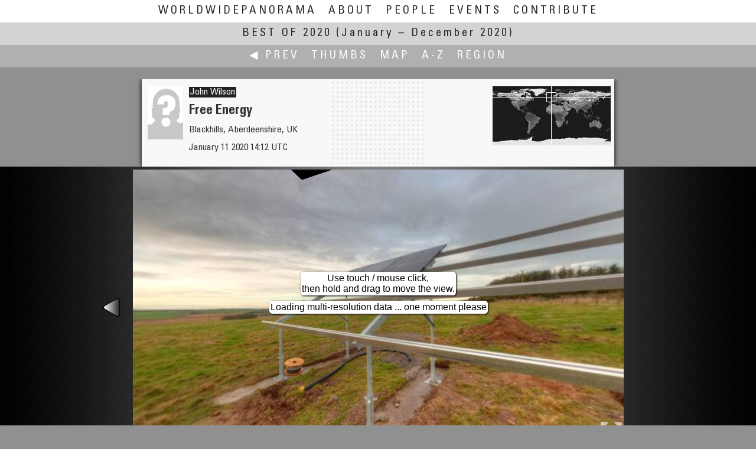

--- FILE ---
content_type: text/html
request_url: https://worldwidepanorama.org/wwp1220/JohnWilson-9699.html
body_size: 7759
content:


<!doctype html>
<html lang="en-us" class="no-js">
    <head>
    
		
    <title>Best Of 2020: Free Energy | The World Wide Panorama</title>
    <meta charset="utf-8">
    <meta http-equiv="Content-Type" content="text/html; charset=UTF-8">
            <link rel="canonical" href="//worldwidepanorama.org/wwp1220/JohnWilson-9699.html">
        
            <meta name="viewport" content="width=device-width, initial-scale=1.0, minimum-scale=1.0, maximum-scale=1.0, user-scalable=no" />
        <meta name="Description" CONTENT="Title: Free Energy, Photographer: John Wilson, Date: January 11 2020 14:12 UTC, Location: Blackhills, Aberdeenshire, UK | A contribution to the WorldWidePanorama">
        <meta property="og:title" content="Free Energy | World Wide Panorama" />
                    <meta property="og:image" content="//www.worldwidepanorama.org/fileyard/wwp1220/thumbsxl/JohnWilson-9699.jpg" />
            <meta property="og:image:height" content="360"/>
            <meta property="og:image:width" content="720"/>
                            <meta property="og:url" content="//www.worldwidepanorama.org/wwp1220/JohnWilson-9699.html" />

                <meta property="og:site_name" content="The World Wide Panorama" />
        <meta property="og:description" content="Title: Free Energy, Photographer: John Wilson, Date: January 11 2020 14:12 UTC, Location: Blackhills, Aberdeenshire, UK | A contribution to the WorldWidePanorama"/>
                    <meta property="og:latitude" content="57.47925"/>
            <meta property="og:longitude" content="-1.8648333333333333"/>
                <meta name="twitter:card" content="summary" />
        <meta name="twitter:site" content="@WorldWidePanorama" />
        <meta name="twitter:title" content="Free Energy" />
        <meta name="twitter:description" content="Title: Free Energy, Photographer: John Wilson, Date: January 11 2020 14:12 UTC, Location: Blackhills, Aberdeenshire, UK | A contribution to the WorldWidePanorama" />
                    <meta name="twitter:image" content="//www.worldwidepanorama.org/fileyard/wwp1220/thumbsxl/JohnWilson-9699.jpg" />
            <meta name="thumbnail" content="//www.worldwidepanorama.org/fileyard/wwp1220/thumbsxl/JohnWilson-9699.jpg" />
                
                        <style>
                        #krpanoSWFObject canvas {transform: rotate(0.00deg);}
                </style>
            
    <script>
        document.documentElement.className =
                document.documentElement.className.replace( "no-js", "js" );
    </script>

	<!-- realfavicongenerator -->
	<link rel="apple-touch-icon" sizes="180x180" href="/apple-touch-icon.png?v=jwEMQmdL3e">
	<link rel="icon" type="image/png" sizes="32x32" href="/favicon-32x32.png?v=jwEMQmdL3e">
	<link rel="icon" type="image/png" sizes="16x16" href="/favicon-16x16.png?v=jwEMQmdL3e">
	<link rel="manifest" href="/site.webmanifest?v=jwEMQmdL3e">
	<link rel="mask-icon" href="/safari-pinned-tab.svg?v=jwEMQmdL3e" color="#003377">
	<link rel="shortcut icon" href="/favicon.ico?v=jwEMQmdL3e">
	<meta name="msapplication-TileColor" content="#ffffff">
	<meta name="msapplication-TileImage" content="/mstile-144x144.png?v=jwEMQmdL3e">
	<meta name="theme-color" content="#ffffff">

    <!-- styles -->
    <link href="/jqueryui/jquery-ui.min.css" rel="stylesheet" />
    <link rel="stylesheet" href="/js/leaflet-1.7.1/leaflet.css" />

    <link rel="stylesheet" href="/js/markercluster-1.4.1/MarkerCluster.css" />
    <link rel="stylesheet" href="/js/markercluster-1.4.1/MarkerCluster.Default.css" />

    <link href="/css/wwp1.css" rel="stylesheet" />
    <!-- <link rel="stylesheet" href="/js/leaflet-minimap-plugin/Control.MiniMap.min.css" /> -->


    <!-- jquery + jquery ui -->
    <script src="/jquery/jquery-3.5.1.min.js"></script> 
	<script src="/jqueryui/jquery-ui.min.js?v=1.12.1"></script>

    <!-- formalize -->

    <!-- jQuery extensions -->
    <script src="/jquery/jquery.ui.touch-punch.min.js"></script>

    <!-- krpano -->
    <script src="/krp/krpano.js"></script>

    <!-- leaflet open source maps -->
    <script src="/js/leaflet-1.7.1/leaflet.js?v=1.7.1"></script>
    <script src="/js/markercluster-1.4.1/leaflet.markercluster.js"></script>
	<script src="/js/markercluster-1.4.1/leaflet.featuregroup.subgroup.js"></script>
    <!-- <script src="/js/leaflet-minimap-plugin/Control.MiniMap.min.js" type="text/javascript"></script> -->

    <!-- our own -->
    <script src="/js/wwp.js?v=4.10.20"></script>




</head>
<body class="panopage"><a name="top" id="topanchor"></a>
            <img src="./panothumb/JohnWilson-9699.jpg" style="position:absolute;left:-50px;width:50px;height:25px;" alt="Micro Panorama Thumbnail for Social Sharing Sites" />
    	<input id="dummycheckbox" autocomplete='off' class="f-Inp" type="checkbox">
    <div id="wwpheadermenu" class="wwpfixed foldnav">
		<label for='dummycheckbox' class="lfloat less5 abs">☰</label>
		<ul class="navflip">
			<li >
				<a class='more9' href="/" title="Home">WorldWidePanorama</a>
				<a class='only7 only9' href="/" title="Home">WWP</a>
			</li>
			<li ><a href="/about.html" title="What is the WWP?">About</a></li>
			<li ><a href="/wwppeople/#W" title="All Participants A-Z">People</a></li>
			<li ><a href="/events.html" title="Events by Date">Events</a></li>
			<li ><a href="/practical/Join.html" title="Contribute to the WWP">Contribute</a></li>
			<span class='less5'>
	<li class="less5">Best Of 2020:</li>
            <li><a href="./index_thumbnails/W.html#p9699">Thumbs</a></li>
        <li><a href="./map/world.html#p9699">Map</a></li>
        <li><a href="./NameIndex.html#W">A-Z</a></li>
        <li><a href="./RegionIndex.html#UK-Scotland">Region</a></li>
    </span>
		</ul>
       
    </div>

    <div id="menudisplayer" style="height:94px;">&nbsp;</div>
	<label for="dummycheckbox" class="menu-reset-overlay"></label>
    <noscript>
    <div class="ccol center">
        <div class="error">This site uses Javascript, which seems to be blocked or disabled on your computer.</div>
    </div>
    </noscript>


	<div id="wwpheader" class="wwpfixed">
                    <a class="current" href="./"><h2>Best Of 2020</h2> <span class="notransform">(January – December 2020)</span></a> 
        	</div>
	
	<div id="wwpsubmenu" class="wwpfixed foldnav ">
		<ul>
							<li><a 
					href="LucVilleneuve-9700.html" 
					class="jnav itt prev" 
					data-targ="p9700" 
					data-tb="./panothumb/LucVilleneuve-9700" 
					data-fl=""
					title="A different Christmas Market by Luc Villeneuve"
					>&#x0025C0; Prev
				</a></li> 
						<span class="more5">
	<li class="less5">Best Of 2020:</li>
            <li><a href="./index_thumbnails/W.html#p9699">Thumbs</a></li>
        <li><a href="./map/world.html#p9699">Map</a></li>
        <li><a href="./NameIndex.html#W">A-Z</a></li>
        <li><a href="./RegionIndex.html#UK-Scotland">Region</a></li>
    </span>
									
		</ul>
	</div>

	<div id="maincontent">
		<div id="titlewrap">
			<div class="ccol neighbours">
									<div id="dragnav1" class="panonav prev">
						<div class="pt" style="background-image: url(./panothumb/LucVilleneuve-9700.jpg);">
													</div>
						<p>Luc Villeneuve</p>
						<p>A different Christmas Market</p>
					</div>
											</div>
			<div id="titlebox" class="ccol shadow">
				<div class="handlevis"></div>
				<div class="texts">
					<div class="regionpic">
						<img src="/img/Europe.gif" />
					</div>
                                            <div class="minimap dyn loading qu jsgo more7" style="float:right;overflow:hidden; margin-bottom: -15px;" 
                             data-imgpath="./minimap/JohnWilson-9699.jpg"
                             data-href="./map/world.html#p9699"
                             title="Go to Event Map"
                             >
                        </div>
                    					<p class="photographer"><a class="link" href="../wwppeople/JohnWilson.html" title="View Profile of John Wilson">John Wilson</a></p>
					<h1 class="panotitle">Free Energy</h1>
					<p class="panolocation">Blackhills, Aberdeenshire, UK</p>
											<p class="dateandtime">January 11 2020 14:12 UTC</p>
									</div>
				<div class="profilepic">
					<a href="../wwppeople/JohnWilson.html" title="View Profile of John Wilson"><img src="../wwppeople/profilepic/JohnWilson.jpg" /></a>
				</div>
				<div class="handle" data-title="Drag left or right to reveal next/previous panorama. Release with thumbnail fully visible to change page."></div>
				<div class="clr"></div>
			</div>
		</div>

		<div id="panowrap">
			<div id="panoramabox" data-ow="570" data-oh=320 style='
											'>
				<div id="panostage">
                                    <div class="placeholder">
                                        <div class='panoinfo'>Loading panorama viewer ... </div>
                                        <noscript>
                                            <div class='error'>requires Javascript.<br />Please enable Javascript for this domain.</div>
                                        </noscript>
                                    </div>
				</div>
									<div class="itt prev panonav needjs jslink" 
						 data-tb="./panothumb/LucVilleneuve-9700"
						 data-fl=""
						 title="Previous: A different Christmas Market by Luc Villeneuve"></div>
											</div>

		</div>
		<div class="ccol" id="panofootnotes">
			<div id="panotechbox">
				<div id="jukebox">
					<div></div>
				</div>
				<div id="settings" title="" class="infopointer">Configuring ...</div> 
				<p class="copynote">
					&copy; 2020 John Wilson,

											All Rights Reserved.
					
									</p>
			</div>

				

		</div>
		<div class="sharebox ccol ">
			<div>
				<a class="needjs helppop link jslink">Help</a>
					
		<ul>
			Share this page:
			<li class="link">
				<input readonly type='text' value='https://worldwidepanorama.org/go/n9699?__VIEW__' id='URLdisplayer' data-rawlink="https://worldwidepanorama.org/go/n9699?__VIEW__">
				<a id="URLcopier" href="javascript:copyToClipboard();" title="copy short URL to clipboard">Copy URL</a>
			</li>
			<li class="link">
				<a class="u1" 
				   href="mailto:?subject=WWP%20panorama%20by%20John%20Wilson&body=https%3A%2F%2Fworldwidepanorama.org%2Fgo%2Fn9699%3F__VIEW__"
				   data-rawlink="mailto:?subject=WWP%20panorama%20by%20John%20Wilson&body=https%3A%2F%2Fworldwidepanorama.org%2Fgo%2Fn9699%3F__VIEW__"
				   title='Share by eMail'
				   ><i class="icon-mail"></i></a>
			</li>
			<li class="link">
				<a class="u1" target="_blank" 
				   href="https://twitter.com/intent/tweet?text=%23WWP%20%23panorama%20by%20John%20Wilson%20https%3A%2F%2Fworldwidepanorama.org%2Fgo%2Fn9699%3F__VIEW__"
				   data-rawlink="https://twitter.com/intent/tweet?text=%23WWP%20%23panorama%20by%20John%20Wilson%20https%3A%2F%2Fworldwidepanorama.org%2Fgo%2Fn9699%3F__VIEW__"
				   title='Share on twitter'
				   ><i class="icon-twitter"></i></a>
			</li>
			<li class="link">
				<a class="u1" target="_blank" 
				   href="https://www.facebook.com/sharer/sharer.php?s=100&p[title]=&p[url]=https%3A%2F%2Fworldwidepanorama.org%2Fgo%2Fn9699%3F__VIEW__&p[summary]=%23WWP%20%23panorama%20by%20John%20Wilson&p[images][0]=%2F%2Fwww.worldwidepanorama.org%2Fwwp_rss%2Fgo%2Fi9699.jpg"
				   data-rawlink="https://www.facebook.com/sharer/sharer.php?s=100&p[title]=&p[url]=https%3A%2F%2Fworldwidepanorama.org%2Fgo%2Fn9699%3F__VIEW__&p[summary]=%23WWP%20%23panorama%20by%20John%20Wilson&p[images][0]=%2F%2Fwww.worldwidepanorama.org%2Fwwp_rss%2Fgo%2Fi9699.jpg"
				   title='Share on facebook'
				   ><i class="icon-facebook"></i></a>
			</li>
			<li class="link">
				<a class="u1" target="_blank" 
				   href="https://pinterest.com/pin/create/button/?url=https%3A%2F%2Fworldwidepanorama.org%2Fgo%2Fn9699%3F__VIEW__&description=%23WWP%20%23panorama%20by%20John%20Wilson&media=%2F%2Fwww.worldwidepanorama.org%2Fwwp_rss%2Fgo%2Fi9699.jpg"
				   data-rawlink="https://pinterest.com/pin/create/button/?url=https%3A%2F%2Fworldwidepanorama.org%2Fgo%2Fn9699%3F__VIEW__&description=%23WWP%20%23panorama%20by%20John%20Wilson&media=%2F%2Fwww.worldwidepanorama.org%2Fwwp_rss%2Fgo%2Fi9699.jpg"
				   title='Share on pinterest'
				   ><i class="icon-pinterest"></i></a>
			</li>
			<li class="link">
				<a class="u1" target="_blank" 
				   href="https://www.linkedin.com/shareArticle?mini=true&amp;url==https%3A%2F%2Fworldwidepanorama.org%2Fgo%2Fn9699%3F__VIEW__&amp;title=%23WWP%20%23panorama%20by%20John%20Wilson"
				   data-rawlink="https://www.linkedin.com/shareArticle?mini=true&amp;url==https%3A%2F%2Fworldwidepanorama.org%2Fgo%2Fn9699%3F__VIEW__&amp;title=%23WWP%20%23panorama%20by%20John%20Wilson"
				   title='Share on linkedin'
				   ><i class="icon-linkedin-squared"></i></a>
			</li>
			<li class="link">
				<a class="u1" target="_blank" 
				   href="https://wa.me/?text=https%3A%2F%2Fworldwidepanorama.org%2Fgo%2Fn9699%3F__VIEW__&amp;title=%23WWP%20%23panorama%20by%20John%20Wilson"
				   data-rawlink="https://wa.me/?text=https%3A%2F%2Fworldwidepanorama.org%2Fgo%2Fn9699%3F__VIEW__&amp;title=%23WWP%20%23panorama%20by%20John%20Wilson"
				   title='Share on whatsapp'
				   ><i class="icon-whatsapp"></i></a>
			</li>
		</ul>
	
	<script type="text/javascript">
		
		function copyToClipboard() {
			var $temp = $("<input>");
			$("body").append($temp);
			$temp.val($('#URLdisplayer').val()).select();
			document.execCommand("copy");
			$temp.remove();
			$('#URLcopier').text('copied');
			setTimeout(function() {
				$('#URLcopier').text('Copy URL')
				},
				2000
			);
		}
		jQuery( 'a[href="#sharethis"]' ).on( 'click', function ( ) {
			jQuery( 'div.sharebox' )
					.clone( true )
					.removeClass( 'top' )
					.removeClass( 'greenshadow' )
					.dialog( {
						'modal': true,
						'title': 'Share this page',
						'position': { 'my': 'center', 'at': 'center', 'of': window },
						'close': function () {
							jQuery( this ).dialog( 'destroy' ).remove();
						}
					} );
			return false;
		} );
	</script>

			</div>
		</div>
		<div class="ccol stackerbox">

							<div id="captioncontainer" class="textbox mt10">
					<div class="padtext">
						<div class='h2'>Caption</div>
						
<p>Sixteen solar panels are being installed to supply free energy to the house, family car and <a href="https://worldwidepanorama.org/worldwidepanorama/wwp320/html/JohnWilson-9564.html">Tesla Powerwall</a>.</p>
<p>The installation was completed by <a href="https://aessolar.co.uk">AES Solar Ltd</a> on 13 January 2020.<br></p>
<p>By 31 December 2020 the solar panels had supplied over 5300 <a href="https://en.wikipedia.org/wiki/Kilowatt-hour">kWh</a> of free energy!<br></p>

						
											</div>
				</div>
			
			<div id="locationcontainer" class="textbox mt10">
                            <div class="padtext">
                                <div class='h2'>Location</div>
                                                                                                            <div class="minimap dyn loading qu jsgo" 
                                            data-imgpath="./minimap/JohnWilson-9699.jpg"
                                            data-href="./map/world.html#p9699"
                                            title="Go to Event Map"
                                            >
                                        </div>
                                                                        <p class='locationbox'>
                                                                                    <a class="link" href="./RegionIndex.html#UK-Scotland" title="Go to Region Index">Europe / UK-Scotland</a>
                                    </p>                                    <p class='locationbox'>
                                                                                    <a class="link" href="./map/world.html#p9699" title="Go to Event Map">
                                                    Lat: 57&deg; 28' 45.3&quot; N <br /> 
                                                    Long: 2&deg; 52' 53.4&quot; W
                                            </a>
                                                                            </p>
                                                                        <p><a href="https://maps.google.com/maps?q=57.47925,-1.8648333333333333&t=k&hl=en&ll=57.47925,-1.8648333333333333&spn=0.05,0.05" target="_blank" title="Open Google Maps in new window">&rarr; maps.google.com [EXT]</a></p>
                                                                <p>Precision is: High. Pinpoints the exact spot.</p>
                                                                        <div id="map_canvas"></div>
                                                            </div>
                            <div class="clr"></div>
			</div>

							<div id="equipmentcontainer" class="textbox mt10">
					<div class="padtext">
						<div class='h2'>Equipment </div>
						<p>Canon 500D, Sigma 8mm fisheye, <a href="https://shop.nodalninja.com">Nodal Ninja</a> 3 MKII VR head, <a href="https://www.hdrsoft.com">Photomatix</a>, <a href="http://www.ptgui.com">PTGui</a>, <a href="https://ggnome.com/pano2vr">Pano2VR</a>, Photoshop.</p>
					</div>
					<div class="clr mt5 mb5"></div>
				</div>
			
			
		</div>

	</div><!-- /maincontent -->
	<div class="clr m10 mb10"></div>

	<div class="clr m10 mb10"></div>

	<div class="thumbspread mt10">
		<div class="myself" style="width:208px; position: relative; margin: 0px auto; background-color:#fff;">
			<div class="lefties" style="position:absolute; width:850px; right: 210px; text-align: right;"></div>
			<div class="righties" style="position:absolute;left:210px;width:840px;text-align: left;"></div>
		</div>
	</div>


	<div class="helpers" style="display:none;">
		<div id="panohelp" title="Quick Help" class="compact">
			<div class="shadow bottom">
				<p class="annotation">Click background or press ESC to close this dialog.</p>
				<h3>How can I …?</h3>
				<h5>… Look around on touch devices?</h5>
				<ol>
					<li>Touch and drag the picture</li>
					<li>Pinch/spread to zoom</li>
				</ol>
				<h5>… Look around with a mouse?</h5>
				<ol>
					<li>Place your mouse pointer over the picture.</li>
					<li>Press and hold the mouse button.</li>
					<li>Move the mouse slowly to spin the view.</li>
					<li>Release the mouse button to stop moving.</li>
					<li>Zoom with mouse wheel or shift/ctrl</li>
				</ol>
				<h5 class="mt10">… Make the picture bigger?</h5>
				<ul class="dot">
					<li>
						<img src="/img/togglefullscreen.png" style="float:right;" />
						Tap or click the zoom icon in the bottom right corner of the picture to switch between in-page and fullscreen view
					</li>
					<li> With the mouse you can also right click and choose "Fullscreen"</li>
					<li>
						Note: This will reload a high resolution version, if necessary.
					</li>
				</ul>
				</p>
				<h5 class="mt10">… Browse to another panorama?</h5>
				<p>Choose any of these options to navigate:</p>
				<ul class="dot">
					<li>Use the links in the green menu bar at the top</li>
					<li>Slide the dotted area in the info header to the left or right</li>
					<li>Use the left/right arrows at the sides of the panorama (if visible)</li>
					<li>Use the lists: <a href="./NameIndex.html#W">A-Z</a>, <a href="./RegionIndex.html#UK-Scotland">Region</a>, <a href="./index_thumbnails/W.html#p9699">Thumbs</a>, <a href="./map/world.html#p9699">Map</a></li>
				</ul>
				<p>&nbsp;</p>
			</div>
					</div>		
	</div>

	<script>
		/* <![CDATA[ */
		var panodata = { };
		var panolist = [ ];
		var retimer = false;
		var dialogs = [ ];
                
		jQuery( document ).ready( function ( ) {
                       
            wwpjs.regrid( 'div.stackerbox' );

			jQuery( window ).on( 'load resize', function () {
				wwpjs.regrid( 'div.stackerbox' );
                $('body.panopage div#maincontent').css('overflow-y', 'auto'); // re-eanable scroll bar disabled in css, just in case...
			} );

			jQuery( '.needjs' ).removeClass( 'needjs' );

			jQuery( document ).on( 'click', '.ui-widget-overlay', function ( ) {
				var theDialog = dialogs.shift();
				if ( theDialog ) {
					theDialog.dialog( 'close' );
				}
			} );

			jQuery( '.helppop.jslink' ).on( 'click', function () {
				var tW = 520;
				var sW = jQuery( window ).width();
				if ( sW < tW ) {
					tW = Math.ceil( sW * 0.9 );
				}
				var nuDialog = jQuery( 'div#panohelp' ).dialog( {
					'width': tW.toString() + 'px',
					'modal': true
				} );
				dialogs.push( nuDialog );
			} );
			wwpjs.toph = jQuery( 'div#titlebox' ).height( );
			wwpjs.boxfitter( );
			jQuery( window ).on( 'resize', function ( event ) {
				if ( retimer !== false ) {
					window.clearTimeout( retimer );
				}
				retimer = window.setTimeout( 'wwpjs.boxfitter()', 300 );
		 } );   
			var getpanojson = jQuery.getJSON( './json/p9699.json' );
			getpanojson.done( function ( data ) {
				var mydragposition = { };
				panodata = data;
				jQuery( 'div#titlebox' ).draggable( {
					'handle': 'div.handle',
					'axis': 'x',
					'delay': 50,
					'distance': 2,
					'scroll': false,
					'start': function ( ev, ui ) {
						mydragposition = ui.helper.offset( );
					},
					'revert': function ( ) {
						var ui = jQuery( this ).offset( );
						var mydistance = ui.left - mydragposition.left;
						try {
							if ( mydistance < -140 ) {
								window.location = panodata.neighbours.next.PanoFileBase + '.html';
								return false;
							}
							if ( mydistance > 140 ) {
								window.location = panodata.neighbours.prev.PanoFileBase + '.html';
								return false;
							}
						} catch ( e ) {
						}
						return true;
					}
				} );
				var getlist = jQuery.getJSON( './json/e-alpha-compact.json' );
				getlist.done( function ( data ) {
					if ( typeof data == 'object' && data.length > 0 ) {
						panolist = data;

						/* rush through list to locate yourself */
						var myIdx = -1;
					 jQuery.each( panolist, function ( idx, elem ) {   
							if ( elem.PI == "9699" ) {
								myIdx = idx;
								return false
							}
							return true;
						} );

						if ( myIdx == -1 ) {
							return false;
						}

						/* place own thumbnail */

						jQuery( 'div.thumbspread div.myself' ).append( wwpjs.buildthumbbox( panolist[myIdx] ) );

						/* get screen width */

						var theWidth = jQuery( window ).width();

						var leftbox = jQuery( 'div.thumbspread div.lefties' );
						var rightbox = jQuery( 'div.thumbspread div.righties' );

						leftbox.width( ( 0.5 * theWidth ) + 210 );
						rightbox.width( ( 0.5 * theWidth ) + 210 );

						var amtThumbs = Math.ceil( theWidth / 215 / 2 );

						/* place previous */
						for ( var idx = -1 * amtThumbs; idx < 0; idx++ ) {
							if ( myIdx + idx >= 0 ) {
								leftbox.append( wwpjs.buildthumbbox( panolist[myIdx + idx] ) );
							}
						}
						/* place next */
						for ( var idx = 1; idx <= amtThumbs; idx++ ) {
							if ( myIdx + idx < panolist.length ) {
								rightbox.append( wwpjs.buildthumbbox( panolist[myIdx + idx] ) );
							}
						}
						wwpjs.fixBoxHeight( 'div.thumbspread a.thumbbox' );
						wwpjs.get_thumbs_timed();
					}
				} );


				wwpjs.make_links( data.neighbours );
				if ( panodata.filestatus.AQ ) {
					wwpjs.add_audio( 'div#jukebox', panodata );
				}
				wwpjs.delay_panoplayer( );
			} );
		} );
		
		/* OpenStreetMap */
		var osmUrl = 'https://{s}.tile.openstreetmap.org/{z}/{x}/{y}.png';
		var osmAttrib = 'Map data © <a href="https://openstreetmap.org">OpenStreetMap</a> contributors';
		var osm = new L.TileLayer( osmUrl, { minZoom: 1, maxZoom: 16, attribution: osmAttrib } );
        var google = L.tileLayer('https://{s}.google.com/vt/lyrs=s,h&x={x}&y={y}&z={z}', {
            maxZoom: 20,
            subdomains:['mt0','mt1','mt2','mt3'],
            attribution: '&copy; google'
        });
        var esri = L.tileLayer('https://server.arcgisonline.com/ArcGIS/rest/services/World_Imagery/MapServer/tile/{z}/{y}/{x}', {
            maxZoom: 19,
            attribution: 'Tiles &copy; Esri &mdash; Source: Esri, i-cubed, USDA, USGS, AEX, GeoEye, Getmapping, Aerogrid, IGN, IGP, UPR-EGP, and the GIS User Community'
        });
        var otm = L.tileLayer('https://{s}.tile.opentopomap.org/{z}/{x}/{y}.png', {
            maxZoom: 17,
            attribution: 'Map data: &copy; <a href="https://www.openstreetmap.org/copyright">OpenStreetMap</a> contributors, <a href="http://viewfinderpanoramas.org">SRTM</a> | Map style: &copy; <a href="https://opentopomap.org">OpenTopoMap</a> (<a href="https://creativecommons.org/licenses/by-sa/3.0/">CC-BY-SA</a>)'
        });
		
		var map = L.map( 'map_canvas', {
		    center: [57.47925, -1.8648333333333333 ],
			zoom: 10,
			dragging: true,
			touchZoom: true,
			scrollWheelZoom: true,
			doubleClickZoom: true,
			layers: [ osm ]
	 } )   
				.setView( [57.47925, -1.8648333333333333 ], 8 )
				.on( 'zoomend', function () {
   // map.setView( [57.47925, -1.8648333333333333 ] );
				} );
      var baseMaps = {
        "OpenStreetMap": osm,
        "OpenTopoMap": otm,
        "Esri Satellite": esri,
        "google hybrid": google
        
      };
		L.control.layers( baseMaps ).addTo( map );
	 L.control.scale().addTo( map );   
		var marker = L.marker( [57.47925, -1.8648333333333333 ] ).addTo( map );
		/* ]]> */
	</script>



<div class="clr"></div>

<div class="footblock">
    <div class="ccol">
        <p>
            PLEASE RESPECT THE ARTIST’S WORK. All images are copyright by the individual photographers, unless stated otherwise. 
            Use in any way other than viewing on this web site is prohibited unless permission is obtained from the individual photographer. 
            If you're interested in using a panorama, be it for non-profit or commercial purposes, please contact the individual photographer. 
            The WWP can neither negotiate for, nor speak on behalf of its participants. 
            The overall site is copyright by the World Wide Panorama Foundation, a California Public Benefit Corporation.
            Webdesign &copy; by Martin Geier <a target="_blank" href="https://www.geiervisuell.com">www.geiervisuell.com</a>
        </p>
    </div>
</div>
</body>
</html>


--- FILE ---
content_type: text/xml;charset=UTF-8
request_url: https://worldwidepanorama.org/wwp1220/krxml/JohnWilson-9699.xml
body_size: 2294
content:
<?xml version="1.0" ?>

<krpano version="1.20.4" debugmode='true' bgcolor="#cd201f">
	
	
			<events onmousedown="set(autorotate.enabled,true);set(autorotate.waittime, 120);" />
	
			<preview 
			url="/fileyard/wwp1220/cubestrip_tiny/JohnWilson-9699-tcs.jpg" 
			striporder="LFRBUD"
			/>
	
	<include url="%SWFPATH%/plugins/showtext.xml" />
	
	<textstyle name="STYLEBOX"
			   font="Arial" fontsize.no-mobile="18" fontsize.mobile="28" bold="true"
			   background="true" backgroundcolor="0x000000" backgroundalpha="0.667"
			   border="true" borderwidth="2" bordercolor="0xFFFFFF" roundedge="10"
			   textcolor="0xFFFFFF"
			   padding="6 10"
			   textalign="right"
			   yoffset.no-touch="-5"
			   yoffset.touch="-40"
			   />

	<action name="reminder" ></action>

	<progress showload="bar()" />

	<display fps="60"
			 details="24"
			 tessmode="-1"
			 movequality="LOW"
			 stillquality="HIGH"
			 stilltime="0.25"
			 />

	<control
		usercontrol = "all"
		mousetype = "moveto"
		mousespeed = "500"
		mousefriction = "0.7"
		keybfriction = "0.7"
		fovfriction = "0.7"
		keycodesin="16,65,107"
		keycodesout="17,89,90,109"
		/>

	<contextmenu
		fullscreen = "true"
		/>

	<plugin name="fs" 
			type="image"
			url="/img/togglefullscreen.png" 
			align="rightbottom" 
			edge="rightbottom" 
			y="0" 
			x="0" 
			scale="0.8"
			blendmode="normal"
			alpha="0.6"
			onhover="showtext(Fullscreen on/off,STYLEBOX);" 
			onover="set(plugin[fs].alpha,1);set(plugin[fs].blendmode,normal);" 
			onout="set(plugin[fs].alpha,0.5);set(plugin[fs].blendmode,normal);" 
			onclick="switch ( fullscreen );"
			/>

	
	<view 
		hlookat       ="250.11"
		vlookat       ="-0"
		fov           ="80.37"
		fovmin        ="30.010"
		fovmax        ="120.000"
                    maxpixelzoom  ="1"
        		fisheye       ="0.0"
		fisheyefovlink="0.0"
		hlookatmin    ="0.00"
		hlookatmax    ="360.00"
					limitview     ="range"
			vlookatmin    ="-90"
			vlookatmax    ="90"
				stereographic ="false"
		architectural ="0"
		architecturalonlymiddle="false"
		/>



	<scene name="PanoMulti">
		
	<view 
		hlookat       ="250.11"
		vlookat       ="-0"
		fov           ="80.37"
		fovmin        ="30.010"
		fovmax        ="120.000"
                    maxpixelzoom  ="1"
        		fisheye       ="0.0"
		fisheyefovlink="0.0"
		hlookatmin    ="0.00"
		hlookatmax    ="360.00"
					limitview     ="range"
			vlookatmin    ="-90"
			vlookatmax    ="90"
				stereographic ="false"
		architectural ="0"
		architecturalonlymiddle="false"
		/>


									<image type="CUBE" tilesize="2048" multires="true" baseindex="1" devices="html5.or.flash">
				<level tiledimagewidth="512" tiledimageheight="512">
					<left url="/fileyard/wwp1220/mobile_flash/JohnWilson-9699/-left.jpg" />
					<front url="/fileyard/wwp1220/mobile_flash/JohnWilson-9699/-front.jpg" />
					<right url="/fileyard/wwp1220/mobile_flash/JohnWilson-9699/-right.jpg" />
					<back url="/fileyard/wwp1220/mobile_flash/JohnWilson-9699/-back.jpg" />
					<up url="/fileyard/wwp1220/mobile_flash/JohnWilson-9699/-top.jpg" />
					<down url="/fileyard/wwp1220/mobile_flash/JohnWilson-9699/-bottom.jpg" />
				</level>
				<level tiledimagewidth="1024" tiledimageheight="1024">
					<left url="/fileyard/wwp1220/normal_flash/JohnWilson-9699/-left.jpg" />
					<front url="/fileyard/wwp1220/normal_flash/JohnWilson-9699/-front.jpg" />
					<right url="/fileyard/wwp1220/normal_flash/JohnWilson-9699/-right.jpg" />
					<back url="/fileyard/wwp1220/normal_flash/JohnWilson-9699/-back.jpg" />
					<up url="/fileyard/wwp1220/normal_flash/JohnWilson-9699/-top.jpg" />
					<down url="/fileyard/wwp1220/normal_flash/JohnWilson-9699/-bottom.jpg" />
				</level>
				<level tiledimagewidth="2048" tiledimageheight="2048">
					<left url="/fileyard/wwp1220/fullscreen_flash/JohnWilson-9699/-left.jpg" />
					<front url="/fileyard/wwp1220/fullscreen_flash/JohnWilson-9699/-front.jpg" />
					<right url="/fileyard/wwp1220/fullscreen_flash/JohnWilson-9699/-right.jpg" />
					<back url="/fileyard/wwp1220/fullscreen_flash/JohnWilson-9699/-back.jpg" />
					<up url="/fileyard/wwp1220/fullscreen_flash/JohnWilson-9699/-top.jpg" />
					<down url="/fileyard/wwp1220/fullscreen_flash/JohnWilson-9699/-bottom.jpg" />
				</level> 
                                    <level tiledimagewidth="4096" tiledimageheight="4096" tilesize="512">
                        <cube url="/fileyard/wwp1220/tiles4k/JohnWilson-9699/%s/tile_%v_%h.jpg" />
                    </level> 
                                				</image>
						</scene>


	<scene name="PanoSmall">
		
	<view 
		hlookat       ="250.11"
		vlookat       ="-0"
		fov           ="80.37"
		fovmin        ="30.010"
		fovmax        ="120.000"
                    maxpixelzoom  ="1"
        		fisheye       ="0.0"
		fisheyefovlink="0.0"
		hlookatmin    ="0.00"
		hlookatmax    ="360.00"
					limitview     ="range"
			vlookatmin    ="-90"
			vlookatmax    ="90"
				stereographic ="false"
		architectural ="0"
		architecturalonlymiddle="false"
		/>



							<image devices="html5.or.flash">
			<left  url="/fileyard/wwp1220/normal_flash/JohnWilson-9699/-left.jpg" />
			<front url="/fileyard/wwp1220/normal_flash/JohnWilson-9699/-front.jpg" />
			<right url="/fileyard/wwp1220/normal_flash/JohnWilson-9699/-right.jpg" />
			<back  url="/fileyard/wwp1220/normal_flash/JohnWilson-9699/-back.jpg" />
			<up    url="/fileyard/wwp1220/normal_flash/JohnWilson-9699/-top.jpg" />
			<down  url="/fileyard/wwp1220/normal_flash/JohnWilson-9699/-bottom.jpg" />
			</image>
					</scene>

	<scene name="PanoBig">
		
	<view 
		hlookat       ="250.11"
		vlookat       ="-0"
		fov           ="80.37"
		fovmin        ="30.010"
		fovmax        ="120.000"
                    maxpixelzoom  ="1"
        		fisheye       ="0.0"
		fisheyefovlink="0.0"
		hlookatmin    ="0.00"
		hlookatmax    ="360.00"
					limitview     ="range"
			vlookatmin    ="-90"
			vlookatmax    ="90"
				stereographic ="false"
		architectural ="0"
		architecturalonlymiddle="false"
		/>



							<image devices="html5.or.flash">
							<left  url="/fileyard/wwp1220/fullscreen_flash/JohnWilson-9699/-left.jpg" />
				<front url="/fileyard/wwp1220/fullscreen_flash/JohnWilson-9699/-front.jpg" />
				<right url="/fileyard/wwp1220/fullscreen_flash/JohnWilson-9699/-right.jpg" />
				<back  url="/fileyard/wwp1220/fullscreen_flash/JohnWilson-9699/-back.jpg" />
				<up    url="/fileyard/wwp1220/fullscreen_flash/JohnWilson-9699/-top.jpg" />
				<down  url="/fileyard/wwp1220/fullscreen_flash/JohnWilson-9699/-bottom.jpg" />
						</image>
				
			</scene>

	<autorotate
		enabled = "true"
		waittime = "5"
		accel = "2"
		speed = "3"
		horizon = "off"
		tofov = "off"
		/>

	<events 
		onenterfullscreen="AdjustSource();"
		onexitfullscreen=""
		onresize="AdjustSource();"
		onidle="js( wwpjs.panoidle() )"
		onloadcomplete="stat_textbox2_hide(); js( wwpjs.panoreadycallback() )" 
		/>		

	<action name="InitSource">
		AdjustSource(); 
	</action>

	<action name="AdjustSource">
		delayedcall( 4.0, stat_textbox_hide( ) );
					ShowMulti();
			</action>
	
	<action name="ShowMulti">
		if( myshowmode != 'big', LoadMulti() ); 
		set( myshowmode, 'big' );
	</action>

	<action name="LoadMulti">
		set( myshowmode, 'big' );
		if( myloaded != 'multi', loadscene('PanoMulti', null, KEEPALL) );
		set( myloaded, 'multi' );
		txtadd( info, 'M ', get(stagewidth) );
		set( plugin[statbox].html, get(info));
		stat_textbox2_show( '<p>Loading multi-resolution data ... one moment please</p>' );
	</action>




	<action name="ShowBig">
		if( myshowmode != 'big', LoadBig() );
		set( myshowmode, 'big' );
	</action>

	<action name="LoadBig">
					set( myshowmode, 'big' );
			if( myloaded != 'big', loadscene('PanoBig', null, KEEPALL) );
			set( myloaded, 'big' );
			txtadd( info, 'B ', get(stagewidth) );
			set( plugin[statbox].html, get(info));
			stat_textbox2_show( '<p>Loading high resolution data ... one moment please</p>' );
			</action>





	<action name="ShowSmall">
		if( myshowmode != 'big', if( myshowmode != 'small' , LoadSmall() ) );
	</action>

	<action name="LoadSmall">
					set( myshowmode, 'small');
			stat_textbox2_show( '<p>Loading image ... one moment please</p>' );
			if( myloaded != 'small' AND myloaded != 'big', loadscene('PanoSmall', null, KEEPALL) );
			txtadd( info, 's ', get(stagewidth) );
			set( plugin[statbox].html, get(info));
			</action>




	<action name="stat_textbox_hide">
		set(plugin[textbox].enabled,false);
		tween(plugin[textbox].alpha,0,1,null,set(plugin[textbox].visible,false));
	</action>

	<action name="stat_textbox_show">
		set(plugin[textbox].enabled,true);
		set(plugin[textbox].visible,true);
		tween(plugin[textbox].alpha,1,1);
	</action>




	<action name="stat_textbox2_hide">
		set(plugin[textbox2].enabled,false);
		tween(plugin[textbox2].alpha,0,1,null,set(plugin[textbox2].visible,false));
	</action>

	<action name="stat_textbox2_show">
		set(plugin[textbox2].html,%1 );
		set(plugin[textbox2].enabled,true);
		set(plugin[textbox2].visible,true);
		tween(plugin[textbox2].alpha,1,1);
	</action>





	<plugin
		name="statbox" 
		keep="false"
		url="%SWFPATH%/plugins/textfield.swf" 
		html=" " 
		css="p{ text-align: center; }"
		roundedge="0" 
		shadow="0" 
		borderwidth="0" 
		glow="0" 
		align="leftbottom" 
		x="5" y="5"
		enabled="false"
		visible="true"
		scale="0.5"
		blendmode="normal"
		alpha="0.2"
		/>

	<plugin
		name="textbox" 
		keep="false"
		url="%SWFPATH%/plugins/textfield.swf" 
		html="data:info1" 
		css="p{ text-align: center; font-size:16px }"
		roundedge="5" 
		shadow="1" 
		borderwidth="0" 
		glow="4" 
		align="center" 
		x="0" y="-40"
		enabled="true"
		visible="true"
		onclick="action( stat_textbox_hide );"
		/>

	<plugin
		name="textbox2" 
		keep="false"
		url="%SWFPATH%/plugins/textfield.swf" 
		css="p{ text-align: center; font-size: 16px }"
		roundedge="5" 
		shadow="1" 
		borderwidth="0" 
		glow="4" 
		align="center" 
		x="0" y="0"
		enabled="false"
		visible="false"
		onclick="action( stat_textbox2_hide );"
		/>

	<data name="info1">
		<p>Use touch / mouse click,<br />then hold and drag to move the view.</p>
	</data>

</krpano>